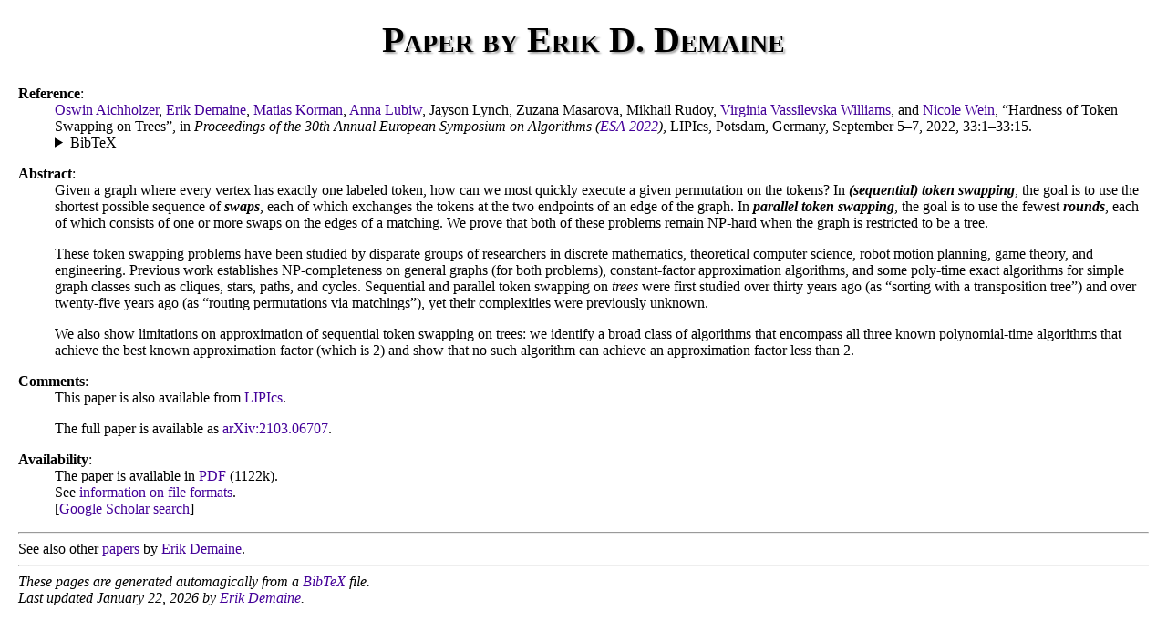

--- FILE ---
content_type: text/html
request_url: https://erikdemaine.org/papers/TokenSwappingTrees_ESA2022/
body_size: 3149
content:
<HTML>
<HEAD>
  <TITLE> Oswin Aichholzer, Erik Demaine, Matias Korman, Anna Lubiw, Jayson Lynch, Zuzana Masarova, Mikhail Rudoy, Virginia Vassilevska Williams, and Nicole Wein: Hardness of Token Swapping on Trees </TITLE>
  <META NAME="keywords" CONTENT="Erik Demaine, paper, papers, publication, publications, research" charset="UTF-8">
  <STYLE>BODY { font-family: 'Gentium Book Basic', Cambria, Georgia, serif; margin: 20px; }
H1 { font-variant: small-caps; font-size: 250%; text-shadow: 2px 2px 2px #aaa; text-align: center; }
H1 + H2 { text-align: center; }
H1 + H2.section { text-align: left; }
/*#663399, #6600cc*/
A:link { color: #440099; text-decoration: none; }
A:visited { color: #440099; text-decoration: none; }
A:hover { background-color: #440099; color: #dacceb; }
A:active { background-color: black; color: #dddddd; }
.purplebox, .section { background-color: #440099; color: white;
  padding: 1ex 1em; font-weight: bold; clear: both; }
.purplebox { font-size: large; }
.purplebox A:link, .section A:link { color: yellow; }
.purplebox A:visited, .section A:visited { color: yellow; }
.purplebox A:hover, .section A:hover { background-color: yellow; color: #440099; }
.section { text-transform: uppercase; padding: 0.5ex 0.5em; }
  /* border: solid; */
  /* border-top: solid; border-bottom: solid; */
  /* color: #663399; */
  /* background-color: #dddddd; } */
.small { font-size: smaller; text-transform: none; }
.preview { margin-bottom: 1ex; clear: right; }
.description { padding-left: 2em; }
.stackpreview { display: inline-block; margin: 3ex 1em; padding: 4px;
  clear: both; text-align: center; background-color: #dacceb;
  vertical-align: top; }
  /* margin: 2ex 0.5em; padding: 0.4ex 0.5em; */
.stackpreview P { margin-top: 0em; }
.stackpreview P + P, .stackpreview DIV + P { margin-bottom: 0.5em; }
.image A IMG, .image A TABLE { border: #440099 solid 4px; position: relative; left: -4px; top: -4px; }
.image A:hover IMG, .image A:hover TABLE { border-color: #dacceb; opacity: 0.5; }
.image A:hover { background-color: inherit; }
.heading { font-size: x-large; font-weight: bold; }
.caption { font-style: italic; }
.float { float: right; margin: 1.5ex 0em 1.5ex 1.5em; text-align: center; }
/* rotate.js */
.rotate-container { position: relative; }
.rotate-me { display: none; }
SUMMARY { cursor: pointer; }
</STYLE>
  <script async src="https://www.googletagmanager.com/gtag/js?id=G-573ZMQW3L9"></script>
<script>
  window.dataLayer = window.dataLayer || [];
  function gtag(){dataLayer.push(arguments);}
  gtag('js', new Date());

  gtag('config', 'G-573ZMQW3L9');
</script>

</HEAD>
<BODY>
<H1> Paper by Erik D. Demaine </H1>
<DL>
<DT><B>Reference</B>:</DT>
<DD> <A HREF="http://www.igi.tugraz.at/oaich/">Oswin Aichholzer</A>, <A HREF="http://erikdemaine.org/">Erik Demaine</A>, <A HREF="http://www.ulb.ac.be/di/algo/mkorman/main.html">Matias Korman</A>, <A HREF="http://www.cs.uwaterloo.ca/~alubiw/">Anna Lubiw</A>, Jayson Lynch, Zuzana Masarova, Mikhail Rudoy, <A HREF="https://people.csail.mit.edu/virgi/">Virginia Vassilevska Williams</A>, and <A HREF="https://people.csail.mit.edu/nwein/">Nicole Wein</A>, &ldquo;Hardness of Token Swapping on Trees&rdquo;, in <I>Proceedings of the 30th Annual European Symposium on Algorithms (<A HREF="https://algo2022.eu/esa/">ESA 2022</A>)</I>, LIPIcs, Potsdam, Germany, September 5&ndash;7, 2022, 33:1&ndash;33:15. 
<details><summary>BibTeX</summary><pre>@InProceedings{TokenSwappingTrees_ESA2022,
  AUTHOR        = {Oswin Aichholzer and Erik Demaine and Matias Korman and Anna Lubiw and Jayson Lynch and Zuzana Masarova and Mikhail Rudoy and Virginia {Vassilevska Williams} and Nicole Wein},
  TITLE         = {Hardness of Token Swapping on Trees},
  BOOKTITLE     = {Proceedings of the 30th Annual European Symposium on Algorithms (ESA 2022)},
  bookurl       = {https://algo2022.eu/esa/},
  SERIES        = {LIPIcs},
  ADDRESS       = {Potsdam, Germany},
  MONTH         = {September 5--7},
  YEAR          = 2022,
  PAGES         = {33:1--33:15},

  withstudent   = 1,
  doi           = {https://dx.doi.org/10.4230/LIPIcs.ESA.2022.3},
  dblp          = {https://dblp.org/rec/conf/esa/AichholzerDKLLM22},
  comments      = {This paper is also available from &lt;A HREF=&quot;https://doi.org/10.4230/LIPIcs.ESA.2022.3&quot;&gt;LIPIcs&lt;/A&gt;.
                   &lt;P&gt;
                   The full paper is available as &lt;A HREF=&quot;https://arXiv.org/abs/2103.06707&quot;&gt;arXiv:2103.06707&lt;/A&gt;.},
}
</pre></details>
</DD> <P>
<DT><B>Abstract</B>:</DT> <DD>
Given a graph where every vertex has exactly one labeled token, how can we
most quickly execute a given permutation on the tokens? In <I><B>(sequential)
token swapping</B></I>, the goal is to use the shortest possible sequence of
<I><B>swaps</B></I>, each of which exchanges the tokens at the two endpoints
of an edge of the graph. In <I><B>parallel token swapping</B></I>, the goal is
to use the fewest <I><B>rounds</B></I>, each of which consists of one or more
swaps on the edges of a matching.  We prove that both of these problems remain
NP-hard when the graph is restricted to be a tree.

<P>

These token swapping problems have been studied by disparate groups of
researchers in discrete mathematics, theoretical computer science, robot
motion planning, game theory, and engineering. Previous work establishes
NP-completeness on general graphs (for both problems), constant-factor
approximation algorithms, and some poly-time exact algorithms for simple graph
classes such as cliques, stars, paths, and cycles.  Sequential and parallel
token swapping on <I>trees</I> were first studied over thirty years ago (as
&ldquo;sorting with a transposition tree&rdquo;) and over twenty-five years
ago (as &ldquo;routing permutations via matchings&rdquo;), yet their
complexities were previously unknown.

<P>

We also show limitations on approximation of sequential token swapping on
trees: we identify a broad class of algorithms that encompass all three known
polynomial-time algorithms that achieve the best known approximation factor
(which is&nbsp;2) and show that no such algorithm can achieve an approximation
factor less than&nbsp;2.
</DD> <P>
<DT><B>Comments</B>:</DT>
<DD> This paper is also available from <A HREF="https://doi.org/10.4230/LIPIcs.ESA.2022.3">LIPIcs</A>.                   <P>                   The full paper is available as <A HREF="https://arXiv.org/abs/2103.06707">arXiv:2103.06707</A>. </DD> <P>
<DT><B>Availability</B>:
<DD> The paper is available in <A HREF="paper.pdf">PDF</A>&nbsp;(1122k).</DD>
<DD> See <a href="../../formats.html">information on file formats</a>.</DD>
<DD>[<A HREF="http://scholar.google.com/scholar?q=allintitle%3A%22Hardness+of+Token+Swapping+on+Trees%22+author%3AAichholzer+author%3ADemaine+author%3AKorman+author%3ALubiw+author%3ALynch+author%3AMasarova+author%3ARudoy+author%3AWilliams+author%3AWein&ie=UTF-8&oe=UTF-8&hl=en&btnG=Search">Google Scholar search</A>]</DD>
<P>
</DL>
<HR>
See also other <A HREF="../../papers/">papers</A> by <A HREF="../../">Erik Demaine</A>.
<HR>

<I>
These pages are generated automagically from a
<A HREF="../edemaine.bib">BibTeX</A> file.
<BR>


Last updated January 22, 2026 by
<A HREF="../../">Erik Demaine</A>.
<!--You are the-->
<!--config errmsg="<I>n</I>th visitor for some <I>n</I>." -->
<!--include virtual="/cgi-bin/cgiwrap/~eddemain/ecounter.cgi"-->

</BODY>
</HTML>
